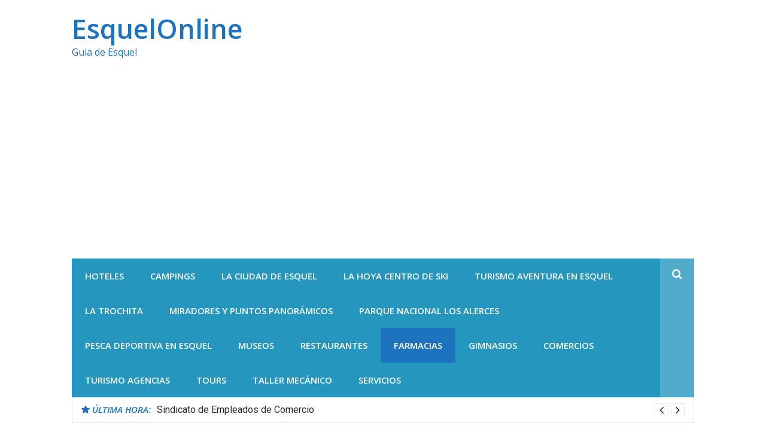

--- FILE ---
content_type: text/html; charset=UTF-8
request_url: https://esquelonline.com.ar/farmacias/
body_size: 7875
content:
<!DOCTYPE html>
<html lang="es" prefix="og: https://ogp.me/ns#">
<head>
<meta charset="UTF-8">
<meta name="viewport" content="width=device-width, initial-scale=1">
<link rel="profile" href="http://gmpg.org/xfn/11">
<link rel="icon" href="https://esquelonline.com.ar/wp-content/uploads/2020/03/favicon-esquelonline.png" type="image/x-icon" />

<!-- Optimización para motores de búsqueda de Rank Math - https://s.rankmath.com/home -->
<title>Farmacias - EsquelOnline</title>
<meta name="description" content="Farmacias en Esquel"/>
<meta name="robots" content="index, follow, max-snippet:-1, max-video-preview:-1, max-image-preview:large"/>
<link rel="canonical" href="https://esquelonline.com.ar/farmacias/" />
<link rel="next" href="https://esquelonline.com.ar/farmacias/page/2/" />
<meta property="og:locale" content="es_ES" />
<meta property="og:type" content="article" />
<meta property="og:title" content="Farmacias - EsquelOnline" />
<meta property="og:description" content="Farmacias en Esquel" />
<meta property="og:url" content="https://esquelonline.com.ar/farmacias/" />
<meta property="og:site_name" content="EsquelOnline" />
<meta name="twitter:card" content="summary_large_image" />
<meta name="twitter:title" content="Farmacias - EsquelOnline" />
<meta name="twitter:description" content="Farmacias en Esquel" />
<meta name="twitter:label1" content="Entradas" />
<meta name="twitter:data1" content="24" />
<script type="application/ld+json" class="rank-math-schema">{"@context":"https://schema.org","@graph":[{"@type":"Website","@id":"https://esquelonline.com.ar/#organization","name":"Guia de Esquel","url":"https://esquelonline.com.ar","openingHours":["Monday,Tuesday,Wednesday,Thursday,Friday,Saturday,Sunday 09:00-17:00"]},{"@type":"WebSite","@id":"https://esquelonline.com.ar/#website","url":"https://esquelonline.com.ar","name":"Guia de Esquel","publisher":{"@id":"https://esquelonline.com.ar/#organization"},"inLanguage":"es"},{"@type":"CollectionPage","@id":"https://esquelonline.com.ar/farmacias/#webpage","url":"https://esquelonline.com.ar/farmacias/","name":"Farmacias - EsquelOnline","isPartOf":{"@id":"https://esquelonline.com.ar/#website"},"inLanguage":"es"}]}</script>
<!-- /Plugin Rank Math WordPress SEO -->

<link rel='dns-prefetch' href='//fonts.googleapis.com' />
<link rel="alternate" type="application/rss+xml" title="EsquelOnline &raquo; Feed" href="https://esquelonline.com.ar/feed/" />
<link rel="alternate" type="application/rss+xml" title="EsquelOnline &raquo; Feed de los comentarios" href="https://esquelonline.com.ar/comments/feed/" />
<link rel="alternate" type="application/rss+xml" title="EsquelOnline &raquo; Categoría Farmacias del feed" href="https://esquelonline.com.ar/farmacias/feed/" />
<script type="text/javascript">
window._wpemojiSettings = {"baseUrl":"https:\/\/s.w.org\/images\/core\/emoji\/14.0.0\/72x72\/","ext":".png","svgUrl":"https:\/\/s.w.org\/images\/core\/emoji\/14.0.0\/svg\/","svgExt":".svg","source":{"concatemoji":"https:\/\/esquelonline.com.ar\/wp-includes\/js\/wp-emoji-release.min.js?ver=6.2.8"}};
/*! This file is auto-generated */
!function(e,a,t){var n,r,o,i=a.createElement("canvas"),p=i.getContext&&i.getContext("2d");function s(e,t){p.clearRect(0,0,i.width,i.height),p.fillText(e,0,0);e=i.toDataURL();return p.clearRect(0,0,i.width,i.height),p.fillText(t,0,0),e===i.toDataURL()}function c(e){var t=a.createElement("script");t.src=e,t.defer=t.type="text/javascript",a.getElementsByTagName("head")[0].appendChild(t)}for(o=Array("flag","emoji"),t.supports={everything:!0,everythingExceptFlag:!0},r=0;r<o.length;r++)t.supports[o[r]]=function(e){if(p&&p.fillText)switch(p.textBaseline="top",p.font="600 32px Arial",e){case"flag":return s("\ud83c\udff3\ufe0f\u200d\u26a7\ufe0f","\ud83c\udff3\ufe0f\u200b\u26a7\ufe0f")?!1:!s("\ud83c\uddfa\ud83c\uddf3","\ud83c\uddfa\u200b\ud83c\uddf3")&&!s("\ud83c\udff4\udb40\udc67\udb40\udc62\udb40\udc65\udb40\udc6e\udb40\udc67\udb40\udc7f","\ud83c\udff4\u200b\udb40\udc67\u200b\udb40\udc62\u200b\udb40\udc65\u200b\udb40\udc6e\u200b\udb40\udc67\u200b\udb40\udc7f");case"emoji":return!s("\ud83e\udef1\ud83c\udffb\u200d\ud83e\udef2\ud83c\udfff","\ud83e\udef1\ud83c\udffb\u200b\ud83e\udef2\ud83c\udfff")}return!1}(o[r]),t.supports.everything=t.supports.everything&&t.supports[o[r]],"flag"!==o[r]&&(t.supports.everythingExceptFlag=t.supports.everythingExceptFlag&&t.supports[o[r]]);t.supports.everythingExceptFlag=t.supports.everythingExceptFlag&&!t.supports.flag,t.DOMReady=!1,t.readyCallback=function(){t.DOMReady=!0},t.supports.everything||(n=function(){t.readyCallback()},a.addEventListener?(a.addEventListener("DOMContentLoaded",n,!1),e.addEventListener("load",n,!1)):(e.attachEvent("onload",n),a.attachEvent("onreadystatechange",function(){"complete"===a.readyState&&t.readyCallback()})),(e=t.source||{}).concatemoji?c(e.concatemoji):e.wpemoji&&e.twemoji&&(c(e.twemoji),c(e.wpemoji)))}(window,document,window._wpemojiSettings);
</script>
<style type="text/css">
img.wp-smiley,
img.emoji {
	display: inline !important;
	border: none !important;
	box-shadow: none !important;
	height: 1em !important;
	width: 1em !important;
	margin: 0 0.07em !important;
	vertical-align: -0.1em !important;
	background: none !important;
	padding: 0 !important;
}
</style>
	<link rel='stylesheet' id='wp-block-library-css' href='https://esquelonline.com.ar/wp-includes/css/dist/block-library/style.min.css?ver=6.2.8' type='text/css' media='all' />
<link rel='stylesheet' id='classic-theme-styles-css' href='https://esquelonline.com.ar/wp-includes/css/classic-themes.min.css?ver=6.2.8' type='text/css' media='all' />
<style id='global-styles-inline-css' type='text/css'>
body{--wp--preset--color--black: #000000;--wp--preset--color--cyan-bluish-gray: #abb8c3;--wp--preset--color--white: #ffffff;--wp--preset--color--pale-pink: #f78da7;--wp--preset--color--vivid-red: #cf2e2e;--wp--preset--color--luminous-vivid-orange: #ff6900;--wp--preset--color--luminous-vivid-amber: #fcb900;--wp--preset--color--light-green-cyan: #7bdcb5;--wp--preset--color--vivid-green-cyan: #00d084;--wp--preset--color--pale-cyan-blue: #8ed1fc;--wp--preset--color--vivid-cyan-blue: #0693e3;--wp--preset--color--vivid-purple: #9b51e0;--wp--preset--gradient--vivid-cyan-blue-to-vivid-purple: linear-gradient(135deg,rgba(6,147,227,1) 0%,rgb(155,81,224) 100%);--wp--preset--gradient--light-green-cyan-to-vivid-green-cyan: linear-gradient(135deg,rgb(122,220,180) 0%,rgb(0,208,130) 100%);--wp--preset--gradient--luminous-vivid-amber-to-luminous-vivid-orange: linear-gradient(135deg,rgba(252,185,0,1) 0%,rgba(255,105,0,1) 100%);--wp--preset--gradient--luminous-vivid-orange-to-vivid-red: linear-gradient(135deg,rgba(255,105,0,1) 0%,rgb(207,46,46) 100%);--wp--preset--gradient--very-light-gray-to-cyan-bluish-gray: linear-gradient(135deg,rgb(238,238,238) 0%,rgb(169,184,195) 100%);--wp--preset--gradient--cool-to-warm-spectrum: linear-gradient(135deg,rgb(74,234,220) 0%,rgb(151,120,209) 20%,rgb(207,42,186) 40%,rgb(238,44,130) 60%,rgb(251,105,98) 80%,rgb(254,248,76) 100%);--wp--preset--gradient--blush-light-purple: linear-gradient(135deg,rgb(255,206,236) 0%,rgb(152,150,240) 100%);--wp--preset--gradient--blush-bordeaux: linear-gradient(135deg,rgb(254,205,165) 0%,rgb(254,45,45) 50%,rgb(107,0,62) 100%);--wp--preset--gradient--luminous-dusk: linear-gradient(135deg,rgb(255,203,112) 0%,rgb(199,81,192) 50%,rgb(65,88,208) 100%);--wp--preset--gradient--pale-ocean: linear-gradient(135deg,rgb(255,245,203) 0%,rgb(182,227,212) 50%,rgb(51,167,181) 100%);--wp--preset--gradient--electric-grass: linear-gradient(135deg,rgb(202,248,128) 0%,rgb(113,206,126) 100%);--wp--preset--gradient--midnight: linear-gradient(135deg,rgb(2,3,129) 0%,rgb(40,116,252) 100%);--wp--preset--duotone--dark-grayscale: url('#wp-duotone-dark-grayscale');--wp--preset--duotone--grayscale: url('#wp-duotone-grayscale');--wp--preset--duotone--purple-yellow: url('#wp-duotone-purple-yellow');--wp--preset--duotone--blue-red: url('#wp-duotone-blue-red');--wp--preset--duotone--midnight: url('#wp-duotone-midnight');--wp--preset--duotone--magenta-yellow: url('#wp-duotone-magenta-yellow');--wp--preset--duotone--purple-green: url('#wp-duotone-purple-green');--wp--preset--duotone--blue-orange: url('#wp-duotone-blue-orange');--wp--preset--font-size--small: 13px;--wp--preset--font-size--medium: 20px;--wp--preset--font-size--large: 36px;--wp--preset--font-size--x-large: 42px;--wp--preset--spacing--20: 0.44rem;--wp--preset--spacing--30: 0.67rem;--wp--preset--spacing--40: 1rem;--wp--preset--spacing--50: 1.5rem;--wp--preset--spacing--60: 2.25rem;--wp--preset--spacing--70: 3.38rem;--wp--preset--spacing--80: 5.06rem;--wp--preset--shadow--natural: 6px 6px 9px rgba(0, 0, 0, 0.2);--wp--preset--shadow--deep: 12px 12px 50px rgba(0, 0, 0, 0.4);--wp--preset--shadow--sharp: 6px 6px 0px rgba(0, 0, 0, 0.2);--wp--preset--shadow--outlined: 6px 6px 0px -3px rgba(255, 255, 255, 1), 6px 6px rgba(0, 0, 0, 1);--wp--preset--shadow--crisp: 6px 6px 0px rgba(0, 0, 0, 1);}:where(.is-layout-flex){gap: 0.5em;}body .is-layout-flow > .alignleft{float: left;margin-inline-start: 0;margin-inline-end: 2em;}body .is-layout-flow > .alignright{float: right;margin-inline-start: 2em;margin-inline-end: 0;}body .is-layout-flow > .aligncenter{margin-left: auto !important;margin-right: auto !important;}body .is-layout-constrained > .alignleft{float: left;margin-inline-start: 0;margin-inline-end: 2em;}body .is-layout-constrained > .alignright{float: right;margin-inline-start: 2em;margin-inline-end: 0;}body .is-layout-constrained > .aligncenter{margin-left: auto !important;margin-right: auto !important;}body .is-layout-constrained > :where(:not(.alignleft):not(.alignright):not(.alignfull)){max-width: var(--wp--style--global--content-size);margin-left: auto !important;margin-right: auto !important;}body .is-layout-constrained > .alignwide{max-width: var(--wp--style--global--wide-size);}body .is-layout-flex{display: flex;}body .is-layout-flex{flex-wrap: wrap;align-items: center;}body .is-layout-flex > *{margin: 0;}:where(.wp-block-columns.is-layout-flex){gap: 2em;}.has-black-color{color: var(--wp--preset--color--black) !important;}.has-cyan-bluish-gray-color{color: var(--wp--preset--color--cyan-bluish-gray) !important;}.has-white-color{color: var(--wp--preset--color--white) !important;}.has-pale-pink-color{color: var(--wp--preset--color--pale-pink) !important;}.has-vivid-red-color{color: var(--wp--preset--color--vivid-red) !important;}.has-luminous-vivid-orange-color{color: var(--wp--preset--color--luminous-vivid-orange) !important;}.has-luminous-vivid-amber-color{color: var(--wp--preset--color--luminous-vivid-amber) !important;}.has-light-green-cyan-color{color: var(--wp--preset--color--light-green-cyan) !important;}.has-vivid-green-cyan-color{color: var(--wp--preset--color--vivid-green-cyan) !important;}.has-pale-cyan-blue-color{color: var(--wp--preset--color--pale-cyan-blue) !important;}.has-vivid-cyan-blue-color{color: var(--wp--preset--color--vivid-cyan-blue) !important;}.has-vivid-purple-color{color: var(--wp--preset--color--vivid-purple) !important;}.has-black-background-color{background-color: var(--wp--preset--color--black) !important;}.has-cyan-bluish-gray-background-color{background-color: var(--wp--preset--color--cyan-bluish-gray) !important;}.has-white-background-color{background-color: var(--wp--preset--color--white) !important;}.has-pale-pink-background-color{background-color: var(--wp--preset--color--pale-pink) !important;}.has-vivid-red-background-color{background-color: var(--wp--preset--color--vivid-red) !important;}.has-luminous-vivid-orange-background-color{background-color: var(--wp--preset--color--luminous-vivid-orange) !important;}.has-luminous-vivid-amber-background-color{background-color: var(--wp--preset--color--luminous-vivid-amber) !important;}.has-light-green-cyan-background-color{background-color: var(--wp--preset--color--light-green-cyan) !important;}.has-vivid-green-cyan-background-color{background-color: var(--wp--preset--color--vivid-green-cyan) !important;}.has-pale-cyan-blue-background-color{background-color: var(--wp--preset--color--pale-cyan-blue) !important;}.has-vivid-cyan-blue-background-color{background-color: var(--wp--preset--color--vivid-cyan-blue) !important;}.has-vivid-purple-background-color{background-color: var(--wp--preset--color--vivid-purple) !important;}.has-black-border-color{border-color: var(--wp--preset--color--black) !important;}.has-cyan-bluish-gray-border-color{border-color: var(--wp--preset--color--cyan-bluish-gray) !important;}.has-white-border-color{border-color: var(--wp--preset--color--white) !important;}.has-pale-pink-border-color{border-color: var(--wp--preset--color--pale-pink) !important;}.has-vivid-red-border-color{border-color: var(--wp--preset--color--vivid-red) !important;}.has-luminous-vivid-orange-border-color{border-color: var(--wp--preset--color--luminous-vivid-orange) !important;}.has-luminous-vivid-amber-border-color{border-color: var(--wp--preset--color--luminous-vivid-amber) !important;}.has-light-green-cyan-border-color{border-color: var(--wp--preset--color--light-green-cyan) !important;}.has-vivid-green-cyan-border-color{border-color: var(--wp--preset--color--vivid-green-cyan) !important;}.has-pale-cyan-blue-border-color{border-color: var(--wp--preset--color--pale-cyan-blue) !important;}.has-vivid-cyan-blue-border-color{border-color: var(--wp--preset--color--vivid-cyan-blue) !important;}.has-vivid-purple-border-color{border-color: var(--wp--preset--color--vivid-purple) !important;}.has-vivid-cyan-blue-to-vivid-purple-gradient-background{background: var(--wp--preset--gradient--vivid-cyan-blue-to-vivid-purple) !important;}.has-light-green-cyan-to-vivid-green-cyan-gradient-background{background: var(--wp--preset--gradient--light-green-cyan-to-vivid-green-cyan) !important;}.has-luminous-vivid-amber-to-luminous-vivid-orange-gradient-background{background: var(--wp--preset--gradient--luminous-vivid-amber-to-luminous-vivid-orange) !important;}.has-luminous-vivid-orange-to-vivid-red-gradient-background{background: var(--wp--preset--gradient--luminous-vivid-orange-to-vivid-red) !important;}.has-very-light-gray-to-cyan-bluish-gray-gradient-background{background: var(--wp--preset--gradient--very-light-gray-to-cyan-bluish-gray) !important;}.has-cool-to-warm-spectrum-gradient-background{background: var(--wp--preset--gradient--cool-to-warm-spectrum) !important;}.has-blush-light-purple-gradient-background{background: var(--wp--preset--gradient--blush-light-purple) !important;}.has-blush-bordeaux-gradient-background{background: var(--wp--preset--gradient--blush-bordeaux) !important;}.has-luminous-dusk-gradient-background{background: var(--wp--preset--gradient--luminous-dusk) !important;}.has-pale-ocean-gradient-background{background: var(--wp--preset--gradient--pale-ocean) !important;}.has-electric-grass-gradient-background{background: var(--wp--preset--gradient--electric-grass) !important;}.has-midnight-gradient-background{background: var(--wp--preset--gradient--midnight) !important;}.has-small-font-size{font-size: var(--wp--preset--font-size--small) !important;}.has-medium-font-size{font-size: var(--wp--preset--font-size--medium) !important;}.has-large-font-size{font-size: var(--wp--preset--font-size--large) !important;}.has-x-large-font-size{font-size: var(--wp--preset--font-size--x-large) !important;}
.wp-block-navigation a:where(:not(.wp-element-button)){color: inherit;}
:where(.wp-block-columns.is-layout-flex){gap: 2em;}
.wp-block-pullquote{font-size: 1.5em;line-height: 1.6;}
</style>
<link rel='stylesheet' id='toc-screen-css' href='https://esquelonline.com.ar/wp-content/plugins/table-of-contents-plus/screen.min.css?ver=2302' type='text/css' media='all' />
<link rel='stylesheet' id='wp-show-posts-css' href='https://esquelonline.com.ar/wp-content/plugins/wp-show-posts/css/wp-show-posts-min.css?ver=1.1.4' type='text/css' media='all' />
<link rel='stylesheet' id='glob-fonts-css' href='https://fonts.googleapis.com/css?family=Open+Sans%3A400%2C400i%2C600%2C600i%7CRoboto%3A300%2C400%2C400italic%2C500%2C500italic%2C700&#038;ver=0.1.3#038;subset=latin%2Clatin-ext' type='text/css' media='all' />
<link rel='stylesheet' id='font-awesome-css' href='https://esquelonline.com.ar/wp-content/themes/glob/assets/css/font-awesome.min.css?ver=4.5' type='text/css' media='all' />
<link rel='stylesheet' id='glob-style-css' href='https://esquelonline.com.ar/wp-content/themes/glob/style.css?ver=0.1.3' type='text/css' media='all' />
<style id='glob-style-inline-css' type='text/css'>

            a, .comments-area .logged-in-as a {
                color: #1e73be;
            }

            .header-breaking .breaking_text strong,
            a:hover,
            .social-links ul a:hover::before,
            .footer-widgets .widget a:hover,
            .entry-title:hover, .entry-title a:hover, h2.entry-title a:hover,
            .social-links ul a:hover
            {
                 color : #1e73be;
            }

            .block-slider .entry .entry-cat,
            .entry-footer .cat-links span, .entry-footer .tags-links span {
                background-color: #1e73be;
            }
            button, input[type="button"], input[type="reset"], input[type="submit"],
            .st-menu .btn-close-home .home-button,
            .st-menu .btn-close-home .close-button {
                background-color: #1e73be;
                border-color : #1e73be;
            }
            .widget_tag_cloud a:hover, .slick-arrow:hover { border-color : #1e73be;}

            .main-navigation li:hover > a,
            .main-navigation li.focus > a {
                 background-color : #1e73be;
            }
            .main-navigation a:hover,
            .main-navigation .current_page_item > a,
            .main-navigation .current-menu-item > a,
            .main-navigation .current_page_ancestor > a {
                background-color : #1e73be;
                color : #fff;
            }

            h2.entry-title a,
            h1.entry-title,
            .widget-title,
            .footer-staff-picks h3
            {
                color: #1e73be;
            }
            button:hover, input[type="button"]:hover,
            input[type="reset"]:hover,
            input[type="submit"]:hover,
            .st-menu .btn-close-home .home-button:hover,
            .st-menu .btn-close-home .close-button:hover {
                    background-color: #1e73be;
                    border-color: #1e73be;
            }
</style>
<script type='text/javascript' src='https://esquelonline.com.ar/wp-includes/js/jquery/jquery.min.js?ver=3.6.4' id='jquery-core-js'></script>
<script type='text/javascript' src='https://esquelonline.com.ar/wp-includes/js/jquery/jquery-migrate.min.js?ver=3.4.0' id='jquery-migrate-js'></script>
<script type='text/javascript' src='https://esquelonline.com.ar/wp-content/themes/glob/assets/js/classie.js?ver=1' id='classie-js'></script>
<link rel="https://api.w.org/" href="https://esquelonline.com.ar/wp-json/" /><link rel="alternate" type="application/json" href="https://esquelonline.com.ar/wp-json/wp/v2/categories/6" /><link rel="EditURI" type="application/rsd+xml" title="RSD" href="https://esquelonline.com.ar/xmlrpc.php?rsd" />
<link rel="wlwmanifest" type="application/wlwmanifest+xml" href="https://esquelonline.com.ar/wp-includes/wlwmanifest.xml" />
<meta name="generator" content="WordPress 6.2.8" />
	<style type="text/css">
			.site-title a,
        .site-header .site-description {
			color: #1e73be;
		}
		</style>
		<script data-ad-client="ca-pub-2780345842610087" async src="https://pagead2.googlesyndication.com/pagead/js/adsbygoogle.js"></script>
	<script async src="https://pagead2.googlesyndication.com/pagead/js/adsbygoogle.js?client=ca-pub-2780345842610087"
     crossorigin="anonymous"></script>
	<!-- Global site tag (gtag.js) - Google Analytics -->
<script async src="https://www.googletagmanager.com/gtag/js?id=UA-123993884-2"></script>
<script>
  window.dataLayer = window.dataLayer || [];
  function gtag(){dataLayer.push(arguments);}
  gtag('js', new Date());

  gtag('config', 'UA-123993884-2');
</script>

</head>

<body class="archive category category-farmacias category-6 hfeed">
<div id="page" class="site">
	<a class="skip-link screen-reader-text" href="#main">Ir al contenido</a>

	<!-- begin .header-mobile-menu -->
	<nav class="st-menu st-effect-1" id="menu-3">
		<div class="btn-close-home">
			<button class="close-button" id="closemenu"></button>
			<a href="https://esquelonline.com.ar/" class="home-button"><i class="fa fa-home"></i></a>
		</div>
		<div class="menu-turismo-esquel-container"><ul><li id="menu-item-1220" class="menu-item menu-item-type-taxonomy menu-item-object-category menu-item-1220"><a href="https://esquelonline.com.ar/hoteles/">Hoteles</a></li>
<li id="menu-item-1836" class="menu-item menu-item-type-taxonomy menu-item-object-category menu-item-1836"><a href="https://esquelonline.com.ar/campings/">Campings</a></li>
<li id="menu-item-23" class="menu-item menu-item-type-post_type menu-item-object-page menu-item-home menu-item-has-children menu-item-23"><a href="https://esquelonline.com.ar/">La Ciudad de Esquel</a>
<ul class="sub-menu">
	<li id="menu-item-43" class="menu-item menu-item-type-post_type menu-item-object-page menu-item-43"><a href="https://esquelonline.com.ar/guia-de-esquel/recomendaciones-viaje-a-esquel/">Recomendaciones para viajar a Esquel</a></li>
	<li id="menu-item-30" class="menu-item menu-item-type-post_type menu-item-object-page menu-item-30"><a href="https://esquelonline.com.ar/guia-de-esquel/historia-de-esquel/">Historia de Esquel</a></li>
	<li id="menu-item-35" class="menu-item menu-item-type-post_type menu-item-object-page menu-item-35"><a href="https://esquelonline.com.ar/guia-de-esquel/distancias-desde-esquel/">Distancias desde Esquel</a></li>
	<li id="menu-item-123" class="menu-item menu-item-type-post_type menu-item-object-page menu-item-123"><a href="https://esquelonline.com.ar/guia-de-esquel/mapa-de-esquel/">Mapa de Esquel</a></li>
</ul>
</li>
<li id="menu-item-46" class="menu-item menu-item-type-post_type menu-item-object-page menu-item-46"><a href="https://esquelonline.com.ar/centro-de-esqui-la-hoya/">La Hoya centro de Ski</a></li>
<li id="menu-item-42" class="menu-item menu-item-type-post_type menu-item-object-page menu-item-42"><a href="https://esquelonline.com.ar/turismo-aventura/">Turismo Aventura en Esquel</a></li>
<li id="menu-item-59" class="menu-item menu-item-type-post_type menu-item-object-page menu-item-59"><a href="https://esquelonline.com.ar/la-trochita/">La Trochita</a></li>
<li id="menu-item-1858" class="menu-item menu-item-type-taxonomy menu-item-object-category menu-item-1858"><a href="https://esquelonline.com.ar/miradores-y-puntos-panoramicos/">Miradores y Puntos panorámicos</a></li>
<li id="menu-item-66" class="menu-item menu-item-type-post_type menu-item-object-page menu-item-66"><a href="https://esquelonline.com.ar/parque-nacional-los-alerces/">Parque Nacional Los Alerces</a></li>
<li id="menu-item-71" class="menu-item menu-item-type-post_type menu-item-object-page menu-item-71"><a href="https://esquelonline.com.ar/pesca-deportiva-esquel/">Pesca Deportiva en Esquel</a></li>
<li id="menu-item-1859" class="menu-item menu-item-type-taxonomy menu-item-object-category menu-item-1859"><a href="https://esquelonline.com.ar/museos/">Museos</a></li>
<li id="menu-item-289" class="menu-item menu-item-type-taxonomy menu-item-object-category menu-item-289"><a href="https://esquelonline.com.ar/restaurantes/">Restaurantes</a></li>
<li id="menu-item-362" class="menu-item menu-item-type-taxonomy menu-item-object-category current-menu-item menu-item-362"><a href="https://esquelonline.com.ar/farmacias/" aria-current="page">Farmacias</a></li>
<li id="menu-item-363" class="menu-item menu-item-type-taxonomy menu-item-object-category menu-item-363"><a href="https://esquelonline.com.ar/gimnasios/">Gimnasios</a></li>
<li id="menu-item-514" class="menu-item menu-item-type-taxonomy menu-item-object-category menu-item-has-children menu-item-514"><a href="https://esquelonline.com.ar/comercios/">Comercios</a>
<ul class="sub-menu">
	<li id="menu-item-524" class="menu-item menu-item-type-taxonomy menu-item-object-category menu-item-524"><a href="https://esquelonline.com.ar/comercios/supermercados/">Supermercados</a></li>
	<li id="menu-item-938" class="menu-item menu-item-type-taxonomy menu-item-object-category menu-item-938"><a href="https://esquelonline.com.ar/ferreterias/">Ferreterías</a></li>
	<li id="menu-item-1753" class="menu-item menu-item-type-taxonomy menu-item-object-category menu-item-1753"><a href="https://esquelonline.com.ar/ropa/">Ropa</a></li>
	<li id="menu-item-1580" class="menu-item menu-item-type-taxonomy menu-item-object-category menu-item-1580"><a href="https://esquelonline.com.ar/calzado/">Calzado</a></li>
	<li id="menu-item-939" class="menu-item menu-item-type-taxonomy menu-item-object-category menu-item-939"><a href="https://esquelonline.com.ar/peluquerias/">Peluquerías</a></li>
	<li id="menu-item-1378" class="menu-item menu-item-type-taxonomy menu-item-object-category menu-item-1378"><a href="https://esquelonline.com.ar/librerias/">Librerías</a></li>
	<li id="menu-item-1752" class="menu-item menu-item-type-taxonomy menu-item-object-category menu-item-1752"><a href="https://esquelonline.com.ar/mayoristas/">Mayoristas</a></li>
</ul>
</li>
<li id="menu-item-1338" class="menu-item menu-item-type-taxonomy menu-item-object-category menu-item-1338"><a href="https://esquelonline.com.ar/turismo-agencias/">Turismo agencias</a></li>
<li id="menu-item-1339" class="menu-item menu-item-type-taxonomy menu-item-object-category menu-item-1339"><a href="https://esquelonline.com.ar/tours/">Tours</a></li>
<li id="menu-item-941" class="menu-item menu-item-type-taxonomy menu-item-object-category menu-item-941"><a href="https://esquelonline.com.ar/taller-mecanico/">Taller Mecánico</a></li>
<li id="menu-item-1423" class="menu-item menu-item-type-taxonomy menu-item-object-category menu-item-has-children menu-item-1423"><a href="https://esquelonline.com.ar/servicios/">Servicios</a>
<ul class="sub-menu">
	<li id="menu-item-1581" class="menu-item menu-item-type-taxonomy menu-item-object-category menu-item-1581"><a href="https://esquelonline.com.ar/escuelas/">Escuelas</a></li>
	<li id="menu-item-1379" class="menu-item menu-item-type-taxonomy menu-item-object-category menu-item-1379"><a href="https://esquelonline.com.ar/policia/">Policía</a></li>
	<li id="menu-item-942" class="menu-item menu-item-type-taxonomy menu-item-object-category menu-item-942"><a href="https://esquelonline.com.ar/medicos/">Médicos</a></li>
	<li id="menu-item-1424" class="menu-item menu-item-type-taxonomy menu-item-object-category menu-item-1424"><a href="https://esquelonline.com.ar/servicios/abogados/">Abogados</a></li>
	<li id="menu-item-1838" class="menu-item menu-item-type-taxonomy menu-item-object-category menu-item-1838"><a href="https://esquelonline.com.ar/psicologos/">Psicólogos</a></li>
	<li id="menu-item-1380" class="menu-item menu-item-type-taxonomy menu-item-object-category menu-item-1380"><a href="https://esquelonline.com.ar/veterinarias/">Veterinarias</a></li>
	<li id="menu-item-940" class="menu-item menu-item-type-taxonomy menu-item-object-category menu-item-940"><a href="https://esquelonline.com.ar/bicicleterias/">Bicicleterías</a></li>
	<li id="menu-item-1582" class="menu-item menu-item-type-taxonomy menu-item-object-category menu-item-1582"><a href="https://esquelonline.com.ar/inmobiliarias/">Inmobiliarias</a></li>
	<li id="menu-item-1839" class="menu-item menu-item-type-taxonomy menu-item-object-category menu-item-1839"><a href="https://esquelonline.com.ar/tatuajes/">Tatuajes</a></li>
	<li id="menu-item-1837" class="menu-item menu-item-type-taxonomy menu-item-object-category menu-item-1837"><a href="https://esquelonline.com.ar/electricidad/">Electricidad</a></li>
</ul>
</li>
</ul></div>		<form role="search" method="get" id="searchform" class="search-form" action="https://esquelonline.com.ar/" >
	    <label for="s">
			<span class="screen-reader-text">Buscar por:</span>
			<input type="text" class="search-field" placeholder="Buscar" value="" name="s" id="s" />
		</label>
		<button type="submit" class="search-submit">
	        <i class="fa fa-search"></i>
	    </button>
	    </form>	</nav>
	<!-- end .header-mobile-menu -->

	<header id="masthead" class="site-header site-identity-left" role="banner">

		<div class="container">
			<button class="top-mobile-menu-button mobile-menu-button" data-effect="st-effect-1" type="button"><i class="fa fa-bars"></i></button>
            <div id="site-branding">
                    <div class="site-branding show-site-title show-tagline">
                                    <p class="site-title"><a href="https://esquelonline.com.ar/" rel="home">EsquelOnline</a></p>
                                        <p class="site-description">Guia de Esquel</p>
                        </div><!-- .site-branding -->
                </div>

			<div class="site-header-sidebar">
							</div>
		</div>

	</header><!-- #masthead -->


	<div class="navigation-wrapper nav-layout-boxed">
		<div class="container">
			<div class="navigation-search-wrapper clear">
				<nav id="site-navigation" class="main-navigation" role="navigation">
						<div class="menu-turismo-esquel-container"><ul id="primary-menu" class="menu"><li class="menu-item menu-item-type-taxonomy menu-item-object-category menu-item-1220"><a href="https://esquelonline.com.ar/hoteles/">Hoteles</a></li>
<li class="menu-item menu-item-type-taxonomy menu-item-object-category menu-item-1836"><a href="https://esquelonline.com.ar/campings/">Campings</a></li>
<li class="menu-item menu-item-type-post_type menu-item-object-page menu-item-home menu-item-has-children menu-item-23"><a href="https://esquelonline.com.ar/">La Ciudad de Esquel</a>
<ul class="sub-menu">
	<li class="menu-item menu-item-type-post_type menu-item-object-page menu-item-43"><a href="https://esquelonline.com.ar/guia-de-esquel/recomendaciones-viaje-a-esquel/">Recomendaciones para viajar a Esquel</a></li>
	<li class="menu-item menu-item-type-post_type menu-item-object-page menu-item-30"><a href="https://esquelonline.com.ar/guia-de-esquel/historia-de-esquel/">Historia de Esquel</a></li>
	<li class="menu-item menu-item-type-post_type menu-item-object-page menu-item-35"><a href="https://esquelonline.com.ar/guia-de-esquel/distancias-desde-esquel/">Distancias desde Esquel</a></li>
	<li class="menu-item menu-item-type-post_type menu-item-object-page menu-item-123"><a href="https://esquelonline.com.ar/guia-de-esquel/mapa-de-esquel/">Mapa de Esquel</a></li>
</ul>
</li>
<li class="menu-item menu-item-type-post_type menu-item-object-page menu-item-46"><a href="https://esquelonline.com.ar/centro-de-esqui-la-hoya/">La Hoya centro de Ski</a></li>
<li class="menu-item menu-item-type-post_type menu-item-object-page menu-item-42"><a href="https://esquelonline.com.ar/turismo-aventura/">Turismo Aventura en Esquel</a></li>
<li class="menu-item menu-item-type-post_type menu-item-object-page menu-item-59"><a href="https://esquelonline.com.ar/la-trochita/">La Trochita</a></li>
<li class="menu-item menu-item-type-taxonomy menu-item-object-category menu-item-1858"><a href="https://esquelonline.com.ar/miradores-y-puntos-panoramicos/">Miradores y Puntos panorámicos</a></li>
<li class="menu-item menu-item-type-post_type menu-item-object-page menu-item-66"><a href="https://esquelonline.com.ar/parque-nacional-los-alerces/">Parque Nacional Los Alerces</a></li>
<li class="menu-item menu-item-type-post_type menu-item-object-page menu-item-71"><a href="https://esquelonline.com.ar/pesca-deportiva-esquel/">Pesca Deportiva en Esquel</a></li>
<li class="menu-item menu-item-type-taxonomy menu-item-object-category menu-item-1859"><a href="https://esquelonline.com.ar/museos/">Museos</a></li>
<li class="menu-item menu-item-type-taxonomy menu-item-object-category menu-item-289"><a href="https://esquelonline.com.ar/restaurantes/">Restaurantes</a></li>
<li class="menu-item menu-item-type-taxonomy menu-item-object-category current-menu-item menu-item-362"><a href="https://esquelonline.com.ar/farmacias/" aria-current="page">Farmacias</a></li>
<li class="menu-item menu-item-type-taxonomy menu-item-object-category menu-item-363"><a href="https://esquelonline.com.ar/gimnasios/">Gimnasios</a></li>
<li class="menu-item menu-item-type-taxonomy menu-item-object-category menu-item-has-children menu-item-514"><a href="https://esquelonline.com.ar/comercios/">Comercios</a>
<ul class="sub-menu">
	<li class="menu-item menu-item-type-taxonomy menu-item-object-category menu-item-524"><a href="https://esquelonline.com.ar/comercios/supermercados/">Supermercados</a></li>
	<li class="menu-item menu-item-type-taxonomy menu-item-object-category menu-item-938"><a href="https://esquelonline.com.ar/ferreterias/">Ferreterías</a></li>
	<li class="menu-item menu-item-type-taxonomy menu-item-object-category menu-item-1753"><a href="https://esquelonline.com.ar/ropa/">Ropa</a></li>
	<li class="menu-item menu-item-type-taxonomy menu-item-object-category menu-item-1580"><a href="https://esquelonline.com.ar/calzado/">Calzado</a></li>
	<li class="menu-item menu-item-type-taxonomy menu-item-object-category menu-item-939"><a href="https://esquelonline.com.ar/peluquerias/">Peluquerías</a></li>
	<li class="menu-item menu-item-type-taxonomy menu-item-object-category menu-item-1378"><a href="https://esquelonline.com.ar/librerias/">Librerías</a></li>
	<li class="menu-item menu-item-type-taxonomy menu-item-object-category menu-item-1752"><a href="https://esquelonline.com.ar/mayoristas/">Mayoristas</a></li>
</ul>
</li>
<li class="menu-item menu-item-type-taxonomy menu-item-object-category menu-item-1338"><a href="https://esquelonline.com.ar/turismo-agencias/">Turismo agencias</a></li>
<li class="menu-item menu-item-type-taxonomy menu-item-object-category menu-item-1339"><a href="https://esquelonline.com.ar/tours/">Tours</a></li>
<li class="menu-item menu-item-type-taxonomy menu-item-object-category menu-item-941"><a href="https://esquelonline.com.ar/taller-mecanico/">Taller Mecánico</a></li>
<li class="menu-item menu-item-type-taxonomy menu-item-object-category menu-item-has-children menu-item-1423"><a href="https://esquelonline.com.ar/servicios/">Servicios</a>
<ul class="sub-menu">
	<li class="menu-item menu-item-type-taxonomy menu-item-object-category menu-item-1581"><a href="https://esquelonline.com.ar/escuelas/">Escuelas</a></li>
	<li class="menu-item menu-item-type-taxonomy menu-item-object-category menu-item-1379"><a href="https://esquelonline.com.ar/policia/">Policía</a></li>
	<li class="menu-item menu-item-type-taxonomy menu-item-object-category menu-item-942"><a href="https://esquelonline.com.ar/medicos/">Médicos</a></li>
	<li class="menu-item menu-item-type-taxonomy menu-item-object-category menu-item-1424"><a href="https://esquelonline.com.ar/servicios/abogados/">Abogados</a></li>
	<li class="menu-item menu-item-type-taxonomy menu-item-object-category menu-item-1838"><a href="https://esquelonline.com.ar/psicologos/">Psicólogos</a></li>
	<li class="menu-item menu-item-type-taxonomy menu-item-object-category menu-item-1380"><a href="https://esquelonline.com.ar/veterinarias/">Veterinarias</a></li>
	<li class="menu-item menu-item-type-taxonomy menu-item-object-category menu-item-940"><a href="https://esquelonline.com.ar/bicicleterias/">Bicicleterías</a></li>
	<li class="menu-item menu-item-type-taxonomy menu-item-object-category menu-item-1582"><a href="https://esquelonline.com.ar/inmobiliarias/">Inmobiliarias</a></li>
	<li class="menu-item menu-item-type-taxonomy menu-item-object-category menu-item-1839"><a href="https://esquelonline.com.ar/tatuajes/">Tatuajes</a></li>
	<li class="menu-item menu-item-type-taxonomy menu-item-object-category menu-item-1837"><a href="https://esquelonline.com.ar/electricidad/">Electricidad</a></li>
</ul>
</li>
</ul></div>				</nav><!-- #site-navigation -->
				<div class="nav-search">
					<div class="search-icon"><i class="fa fa-search"></i></div>
					<div class="dropdown-search">
						<form role="search" method="get" id="searchform" class="search-form" action="https://esquelonline.com.ar/" >
	    <label for="s">
			<span class="screen-reader-text">Buscar por:</span>
			<input type="text" class="search-field" placeholder="Buscar" value="" name="s" id="s" />
		</label>
		<button type="submit" class="search-submit">
	        <i class="fa fa-search"></i>
	    </button>
	    </form>					</div>
				</div>
			</div>
		</div>
	</div>

                <div class="breaking_wrapper breaking-layout-boxed nav-boxed">
                <div class="container ">
                    <div class="trending_wrapper trending_widget header-breaking">
                                                <div class="breaking_text"><strong><i class="fa fa-star"></i> <span>Última hora:</span></strong></div>
                                                <div class="trending_slider_wrapper">
                            <div class="breaking_slider">
                                                                    <article class="entry-breaking">
                                        <h4><a href="https://esquelonline.com.ar/electrosistemas/" rel="bookmark" title="Electrosistemas">Electrosistemas</a></h4>
                                    </article>
                                                                    <article class="entry-breaking">
                                        <h4><a href="https://esquelonline.com.ar/sindicato-de-empleados-de-comercio/" rel="bookmark" title="Sindicato de Empleados de Comercio">Sindicato de Empleados de Comercio</a></h4>
                                    </article>
                                                                    <article class="entry-breaking">
                                        <h4><a href="https://esquelonline.com.ar/euforia-2/" rel="bookmark" title="Euforia">Euforia</a></h4>
                                    </article>
                                                                    <article class="entry-breaking">
                                        <h4><a href="https://esquelonline.com.ar/ak-materiales-electricos-srl-ak-seguridad/" rel="bookmark" title="AK Materiales Eléctricos SRL./AK Seguridad">AK Materiales Eléctricos SRL./AK Seguridad</a></h4>
                                    </article>
                                                            </div>
                        </div>
                    </div>
                    <div class="clear"></div>
                </div>
            </div>
            
	<div id="content" class="site-content">

<div class="container">
	<div id="primary" class="content-area">
		<main id="main" class="site-main" role="main">

		
			<header class="page-header">
				<h1 class="page-title">Categoría: <span>Farmacias</span></h1><div class="taxonomy-description"><p>Farmacias en Esquel</p>
</div>			</header><!-- .page-header -->

			<!-- begin .hentry -->
<article id="post-304" class="post-grid post-304 post type-post status-publish format-standard hentry category-farmacias tag-farmacia-en-esquel-chubut no-post-thumbnail" >
	<!-- begin .featured-image -->
		<!-- end .featured-image -->

	<!-- begin .entry-header -->
	<header class="entry-header">
		<h2 class="entry-title"><a href="https://esquelonline.com.ar/cap-man-s-r-l/" rel="bookmark">Cap Man S.R.L.</a></h2>		<div class="entry-meta">
			<span class="author vcard"><a class="url fn n" href="https://esquelonline.com.ar/author/esquel/">Esquel</a></span><span class="posted-on"><time class="entry-date published updated" datetime="2023-05-28T07:22:24+00:00">28 mayo 2023</time></span>		</div>
	</header>
	<!-- end .entry-header -->

	<!-- begin .entry-info -->
	<div class="entry-info">
		<!-- begin .entry-content -->
		<section class="entry-excerpt">
            <p>Cap Man S.R.L. Esquel, Chubut</p>
        </section>
		<!-- end .entry-content -->
	</div>
	<!-- end .entry-info -->

</article>
<!-- end .hentry -->
<!-- begin .hentry -->
<article id="post-305" class="post-grid post-305 post type-post status-publish format-standard hentry category-farmacias tag-comercio-en-esquel-chubut no-post-thumbnail" >
	<!-- begin .featured-image -->
		<!-- end .featured-image -->

	<!-- begin .entry-header -->
	<header class="entry-header">
		<h2 class="entry-title"><a href="https://esquelonline.com.ar/me-lo-merezco/" rel="bookmark">Me Lo Merezco</a></h2>		<div class="entry-meta">
			<span class="author vcard"><a class="url fn n" href="https://esquelonline.com.ar/author/esquel/">Esquel</a></span><span class="posted-on"><time class="entry-date published updated" datetime="2023-05-28T07:22:24+00:00">28 mayo 2023</time></span>		</div>
	</header>
	<!-- end .entry-header -->

	<!-- begin .entry-info -->
	<div class="entry-info">
		<!-- begin .entry-content -->
		<section class="entry-excerpt">
            <p>Me Lo Merezco Esquel, Chubut</p>
        </section>
		<!-- end .entry-content -->
	</div>
	<!-- end .entry-info -->

</article>
<!-- end .hentry -->
<!-- begin .hentry -->
<article id="post-290" class="post-grid post-290 post type-post status-publish format-standard hentry category-farmacias tag-farmacia-en-esquel-chubut no-post-thumbnail" >
	<!-- begin .featured-image -->
		<!-- end .featured-image -->

	<!-- begin .entry-header -->
	<header class="entry-header">
		<h2 class="entry-title"><a href="https://esquelonline.com.ar/farmacia-lagos/" rel="bookmark">Farmacia Lagos</a></h2>		<div class="entry-meta">
			<span class="author vcard"><a class="url fn n" href="https://esquelonline.com.ar/author/esquel/">Esquel</a></span><span class="posted-on"><time class="entry-date published updated" datetime="2023-05-28T07:22:24+00:00">28 mayo 2023</time></span>		</div>
	</header>
	<!-- end .entry-header -->

	<!-- begin .entry-info -->
	<div class="entry-info">
		<!-- begin .entry-content -->
		<section class="entry-excerpt">
            <p>Farmacia Lagos Esquel, Chubut</p>
        </section>
		<!-- end .entry-content -->
	</div>
	<!-- end .entry-info -->

</article>
<!-- end .hentry -->
<!-- begin .hentry -->
<article id="post-291" class="post-grid post-291 post type-post status-publish format-standard hentry category-farmacias tag-farmacia-en-esquel-chubut no-post-thumbnail" >
	<!-- begin .featured-image -->
		<!-- end .featured-image -->

	<!-- begin .entry-header -->
	<header class="entry-header">
		<h2 class="entry-title"><a href="https://esquelonline.com.ar/farmacia-social/" rel="bookmark">Farmacia Social</a></h2>		<div class="entry-meta">
			<span class="author vcard"><a class="url fn n" href="https://esquelonline.com.ar/author/esquel/">Esquel</a></span><span class="posted-on"><time class="entry-date published updated" datetime="2023-05-28T07:22:24+00:00">28 mayo 2023</time></span>		</div>
	</header>
	<!-- end .entry-header -->

	<!-- begin .entry-info -->
	<div class="entry-info">
		<!-- begin .entry-content -->
		<section class="entry-excerpt">
            <p>Farmacia Social Esquel, Chubut</p>
        </section>
		<!-- end .entry-content -->
	</div>
	<!-- end .entry-info -->

</article>
<!-- end .hentry -->
<!-- begin .hentry -->
<article id="post-307" class="post-grid post-307 post type-post status-publish format-standard hentry category-farmacias tag-comercio-en-esquel-chubut no-post-thumbnail" >
	<!-- begin .featured-image -->
		<!-- end .featured-image -->

	<!-- begin .entry-header -->
	<header class="entry-header">
		<h2 class="entry-title"><a href="https://esquelonline.com.ar/drogueria-drosan/" rel="bookmark">Drogueria Drosan</a></h2>		<div class="entry-meta">
			<span class="author vcard"><a class="url fn n" href="https://esquelonline.com.ar/author/esquel/">Esquel</a></span><span class="posted-on"><time class="entry-date published updated" datetime="2023-05-28T07:22:24+00:00">28 mayo 2023</time></span>		</div>
	</header>
	<!-- end .entry-header -->

	<!-- begin .entry-info -->
	<div class="entry-info">
		<!-- begin .entry-content -->
		<section class="entry-excerpt">
            <p>Drogueria Drosan Esquel, Chubut</p>
        </section>
		<!-- end .entry-content -->
	</div>
	<!-- end .entry-info -->

</article>
<!-- end .hentry -->
<!-- begin .hentry -->
<article id="post-292" class="post-grid post-292 post type-post status-publish format-standard hentry category-farmacias tag-farmacia-en-esquel-chubut no-post-thumbnail" >
	<!-- begin .featured-image -->
		<!-- end .featured-image -->

	<!-- begin .entry-header -->
	<header class="entry-header">
		<h2 class="entry-title"><a href="https://esquelonline.com.ar/farmacia-del-barrio/" rel="bookmark">Farmacia &quot;Del Barrio&quot;</a></h2>		<div class="entry-meta">
			<span class="author vcard"><a class="url fn n" href="https://esquelonline.com.ar/author/esquel/">Esquel</a></span><span class="posted-on"><time class="entry-date published updated" datetime="2023-05-28T07:22:24+00:00">28 mayo 2023</time></span>		</div>
	</header>
	<!-- end .entry-header -->

	<!-- begin .entry-info -->
	<div class="entry-info">
		<!-- begin .entry-content -->
		<section class="entry-excerpt">
            <p>Farmacia &quot;Del Barrio&quot; Esquel, Chubut</p>
        </section>
		<!-- end .entry-content -->
	</div>
	<!-- end .entry-info -->

</article>
<!-- end .hentry -->
<!-- begin .hentry -->
<article id="post-308" class="post-grid post-308 post type-post status-publish format-standard hentry category-farmacias tag-veterinario-en-esquel-chubut no-post-thumbnail" >
	<!-- begin .featured-image -->
		<!-- end .featured-image -->

	<!-- begin .entry-header -->
	<header class="entry-header">
		<h2 class="entry-title"><a href="https://esquelonline.com.ar/veterinaria-el-sol/" rel="bookmark">Veterinaria el Sol</a></h2>		<div class="entry-meta">
			<span class="author vcard"><a class="url fn n" href="https://esquelonline.com.ar/author/esquel/">Esquel</a></span><span class="posted-on"><time class="entry-date published updated" datetime="2023-05-28T07:22:24+00:00">28 mayo 2023</time></span>		</div>
	</header>
	<!-- end .entry-header -->

	<!-- begin .entry-info -->
	<div class="entry-info">
		<!-- begin .entry-content -->
		<section class="entry-excerpt">
            <p>Veterinaria el Sol Esquel, Chubut</p>
        </section>
		<!-- end .entry-content -->
	</div>
	<!-- end .entry-info -->

</article>
<!-- end .hentry -->
<!-- begin .hentry -->
<article id="post-293" class="post-grid post-293 post type-post status-publish format-standard hentry category-farmacias tag-farmacia-en-esquel-chubut no-post-thumbnail" >
	<!-- begin .featured-image -->
		<!-- end .featured-image -->

	<!-- begin .entry-header -->
	<header class="entry-header">
		<h2 class="entry-title"><a href="https://esquelonline.com.ar/farmacia-fiori/" rel="bookmark">Farmacia Fiori</a></h2>		<div class="entry-meta">
			<span class="author vcard"><a class="url fn n" href="https://esquelonline.com.ar/author/esquel/">Esquel</a></span><span class="posted-on"><time class="entry-date published updated" datetime="2023-05-28T07:22:24+00:00">28 mayo 2023</time></span>		</div>
	</header>
	<!-- end .entry-header -->

	<!-- begin .entry-info -->
	<div class="entry-info">
		<!-- begin .entry-content -->
		<section class="entry-excerpt">
            <p>Farmacia Fiori Esquel, Chubut</p>
        </section>
		<!-- end .entry-content -->
	</div>
	<!-- end .entry-info -->

</article>
<!-- end .hentry -->
<!-- begin .hentry -->
<article id="post-309" class="post-grid post-309 post type-post status-publish format-standard hentry category-farmacias tag-kiosco-en-esquel-chubut no-post-thumbnail" >
	<!-- begin .featured-image -->
		<!-- end .featured-image -->

	<!-- begin .entry-header -->
	<header class="entry-header">
		<h2 class="entry-title"><a href="https://esquelonline.com.ar/patagonia-drugstore-3/" rel="bookmark">Patagonia Drugstore 3</a></h2>		<div class="entry-meta">
			<span class="author vcard"><a class="url fn n" href="https://esquelonline.com.ar/author/esquel/">Esquel</a></span><span class="posted-on"><time class="entry-date published updated" datetime="2023-05-28T07:22:24+00:00">28 mayo 2023</time></span>		</div>
	</header>
	<!-- end .entry-header -->

	<!-- begin .entry-info -->
	<div class="entry-info">
		<!-- begin .entry-content -->
		<section class="entry-excerpt">
            <p>Patagonia Drugstore 3 Esquel, Chubut</p>
        </section>
		<!-- end .entry-content -->
	</div>
	<!-- end .entry-info -->

</article>
<!-- end .hentry -->
<!-- begin .hentry -->
<article id="post-294" class="post-grid post-294 post type-post status-publish format-standard hentry category-farmacias tag-farmacia-en-esquel-chubut no-post-thumbnail" >
	<!-- begin .featured-image -->
		<!-- end .featured-image -->

	<!-- begin .entry-header -->
	<header class="entry-header">
		<h2 class="entry-title"><a href="https://esquelonline.com.ar/farmacia-social-2/" rel="bookmark">Farmacia Social</a></h2>		<div class="entry-meta">
			<span class="author vcard"><a class="url fn n" href="https://esquelonline.com.ar/author/esquel/">Esquel</a></span><span class="posted-on"><time class="entry-date published updated" datetime="2023-05-28T07:22:24+00:00">28 mayo 2023</time></span>		</div>
	</header>
	<!-- end .entry-header -->

	<!-- begin .entry-info -->
	<div class="entry-info">
		<!-- begin .entry-content -->
		<section class="entry-excerpt">
            <p>Farmacia Social Esquel, Chubut</p>
        </section>
		<!-- end .entry-content -->
	</div>
	<!-- end .entry-info -->

</article>
<!-- end .hentry -->

		<div class="post-pagination">
	<nav class="navigation pagination" aria-label="Entradas">
		<h2 class="screen-reader-text">Navegación de entradas</h2>
		<div class="nav-links"><span aria-current="page" class="page-numbers current"><span class="screen-reader-text">Página </span>1</span>
<a class="page-numbers" href="https://esquelonline.com.ar/farmacias/page/2/"><span class="screen-reader-text">Página </span>2</a>
<a class="page-numbers" href="https://esquelonline.com.ar/farmacias/page/3/"><span class="screen-reader-text">Página </span>3</a>
<a class="next page-numbers" href="https://esquelonline.com.ar/farmacias/page/2/"></a></div>
	</nav></div>		</main><!-- #main -->
	</div><!-- #primary -->

	</div>

	</div><!-- #content -->

	<footer id="colophon" class="site-footer" role="contentinfo">
        
		<div class="site-info">
			<div class="container">
				<div class="footer-menu"><ul id="menu-footer-politicas" class="menu"><li id="menu-item-81" class="menu-item menu-item-type-post_type menu-item-object-page menu-item-81"><a href="https://esquelonline.com.ar/acerca-de-nosotros/">Acerca de nosotros</a></li>
<li id="menu-item-82" class="menu-item menu-item-type-post_type menu-item-object-page menu-item-82"><a href="https://esquelonline.com.ar/politica-de-cookies/">Política de cookies</a></li>
<li id="menu-item-83" class="menu-item menu-item-type-post_type menu-item-object-page menu-item-83"><a href="https://esquelonline.com.ar/politica-de-privacidad/">Política de Privacidad</a></li>
<li id="menu-item-93" class="menu-item menu-item-type-post_type menu-item-object-page menu-item-93"><a href="https://esquelonline.com.ar/contacto/">Contacto</a></li>
</ul></div>				            <div class="site-copyright">
                Copyright &copy; 2026 EsquelOnline                <span class="sep"> &ndash; </span>
                Tema Glob por <a href="https://famethemes.com">FameThemes</a>            </div>
            			</div>
		</div><!-- .site-info -->

	</footer><!-- #colophon -->

</div><!-- #page -->

<script type='text/javascript' id='toc-front-js-extra'>
/* <![CDATA[ */
var tocplus = {"visibility_show":"show","visibility_hide":"hide","width":"Auto"};
/* ]]> */
</script>
<script type='text/javascript' src='https://esquelonline.com.ar/wp-content/plugins/table-of-contents-plus/front.min.js?ver=2302' id='toc-front-js'></script>
<script type='text/javascript' src='https://esquelonline.com.ar/wp-content/themes/glob/assets/js/slick.js?ver=0.1.3' id='jquery-slick-js'></script>
<script type='text/javascript' src='https://esquelonline.com.ar/wp-content/themes/glob/assets/js/sidebar-menu.js?ver=0.1.3' id='glob-sidebar-menu-js'></script>
<script type='text/javascript' src='https://esquelonline.com.ar/wp-content/themes/glob/assets/js/inview.js?ver=0.1.3' id='jquery-inview-js'></script>
<script type='text/javascript' src='https://esquelonline.com.ar/wp-content/themes/glob/assets/js/themes.js?ver=0.1.3' id='glob-themes-js-js'></script>

</body>
</html>


--- FILE ---
content_type: text/html; charset=utf-8
request_url: https://www.google.com/recaptcha/api2/aframe
body_size: 269
content:
<!DOCTYPE HTML><html><head><meta http-equiv="content-type" content="text/html; charset=UTF-8"></head><body><script nonce="RcP2GQM6gSTfvq_mOBK4BA">/** Anti-fraud and anti-abuse applications only. See google.com/recaptcha */ try{var clients={'sodar':'https://pagead2.googlesyndication.com/pagead/sodar?'};window.addEventListener("message",function(a){try{if(a.source===window.parent){var b=JSON.parse(a.data);var c=clients[b['id']];if(c){var d=document.createElement('img');d.src=c+b['params']+'&rc='+(localStorage.getItem("rc::a")?sessionStorage.getItem("rc::b"):"");window.document.body.appendChild(d);sessionStorage.setItem("rc::e",parseInt(sessionStorage.getItem("rc::e")||0)+1);localStorage.setItem("rc::h",'1769014481025');}}}catch(b){}});window.parent.postMessage("_grecaptcha_ready", "*");}catch(b){}</script></body></html>